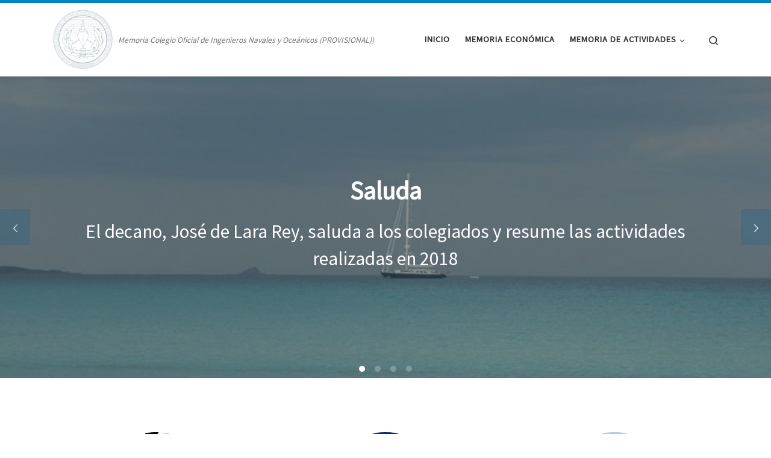

--- FILE ---
content_type: text/html; charset=UTF-8
request_url: https://memoriacoin2018.ingenierosnavales.com/
body_size: 11343
content:
<!DOCTYPE html>
<!--[if IE 7]>
<html class="ie ie7" lang="es">
<![endif]-->
<!--[if IE 8]>
<html class="ie ie8" lang="es">
<![endif]-->
<!--[if !(IE 7) | !(IE 8)  ]><!-->
<html lang="es" class="no-js">
<!--<![endif]-->
  <head>
  <meta charset="UTF-8" />
  <meta http-equiv="X-UA-Compatible" content="IE=EDGE" />
  <meta name="viewport" content="width=device-width, initial-scale=1.0" />
  <link rel="profile"  href="https://gmpg.org/xfn/11" />
  <link rel="pingback" href="https://memoriacoin2018.ingenierosnavales.com/xmlrpc.php" />
<script>(function(html){html.className = html.className.replace(/\bno-js\b/,'js')})(document.documentElement);</script>
<title>Memoria COIN 2018 &#8211; Memoria Colegio Oficial de Ingenieros Navales y Oceánicos (PROVISIONAL))</title>
<meta name='robots' content='noindex, nofollow' />
<link rel="alternate" type="application/rss+xml" title="Memoria COIN 2018 &raquo; Feed" href="https://memoriacoin2018.ingenierosnavales.com/feed/" />
<link rel="alternate" type="application/rss+xml" title="Memoria COIN 2018 &raquo; Feed de los comentarios" href="https://memoriacoin2018.ingenierosnavales.com/comments/feed/" />
<script>
window._wpemojiSettings = {"baseUrl":"https:\/\/s.w.org\/images\/core\/emoji\/14.0.0\/72x72\/","ext":".png","svgUrl":"https:\/\/s.w.org\/images\/core\/emoji\/14.0.0\/svg\/","svgExt":".svg","source":{"concatemoji":"https:\/\/memoriacoin2018.ingenierosnavales.com\/wp-includes\/js\/wp-emoji-release.min.js?ver=6.1.9"}};
/*! This file is auto-generated */
!function(e,a,t){var n,r,o,i=a.createElement("canvas"),p=i.getContext&&i.getContext("2d");function s(e,t){var a=String.fromCharCode,e=(p.clearRect(0,0,i.width,i.height),p.fillText(a.apply(this,e),0,0),i.toDataURL());return p.clearRect(0,0,i.width,i.height),p.fillText(a.apply(this,t),0,0),e===i.toDataURL()}function c(e){var t=a.createElement("script");t.src=e,t.defer=t.type="text/javascript",a.getElementsByTagName("head")[0].appendChild(t)}for(o=Array("flag","emoji"),t.supports={everything:!0,everythingExceptFlag:!0},r=0;r<o.length;r++)t.supports[o[r]]=function(e){if(p&&p.fillText)switch(p.textBaseline="top",p.font="600 32px Arial",e){case"flag":return s([127987,65039,8205,9895,65039],[127987,65039,8203,9895,65039])?!1:!s([55356,56826,55356,56819],[55356,56826,8203,55356,56819])&&!s([55356,57332,56128,56423,56128,56418,56128,56421,56128,56430,56128,56423,56128,56447],[55356,57332,8203,56128,56423,8203,56128,56418,8203,56128,56421,8203,56128,56430,8203,56128,56423,8203,56128,56447]);case"emoji":return!s([129777,127995,8205,129778,127999],[129777,127995,8203,129778,127999])}return!1}(o[r]),t.supports.everything=t.supports.everything&&t.supports[o[r]],"flag"!==o[r]&&(t.supports.everythingExceptFlag=t.supports.everythingExceptFlag&&t.supports[o[r]]);t.supports.everythingExceptFlag=t.supports.everythingExceptFlag&&!t.supports.flag,t.DOMReady=!1,t.readyCallback=function(){t.DOMReady=!0},t.supports.everything||(n=function(){t.readyCallback()},a.addEventListener?(a.addEventListener("DOMContentLoaded",n,!1),e.addEventListener("load",n,!1)):(e.attachEvent("onload",n),a.attachEvent("onreadystatechange",function(){"complete"===a.readyState&&t.readyCallback()})),(e=t.source||{}).concatemoji?c(e.concatemoji):e.wpemoji&&e.twemoji&&(c(e.twemoji),c(e.wpemoji)))}(window,document,window._wpemojiSettings);
</script>
<style>
img.wp-smiley,
img.emoji {
	display: inline !important;
	border: none !important;
	box-shadow: none !important;
	height: 1em !important;
	width: 1em !important;
	margin: 0 0.07em !important;
	vertical-align: -0.1em !important;
	background: none !important;
	padding: 0 !important;
}
</style>
	<link rel='stylesheet' id='wp-block-library-css' href='https://memoriacoin2018.ingenierosnavales.com/wp-includes/css/dist/block-library/style.min.css?ver=6.1.9' media='all' />
<link rel='stylesheet' id='classic-theme-styles-css' href='https://memoriacoin2018.ingenierosnavales.com/wp-includes/css/classic-themes.min.css?ver=1' media='all' />
<style id='global-styles-inline-css'>
body{--wp--preset--color--black: #000000;--wp--preset--color--cyan-bluish-gray: #abb8c3;--wp--preset--color--white: #ffffff;--wp--preset--color--pale-pink: #f78da7;--wp--preset--color--vivid-red: #cf2e2e;--wp--preset--color--luminous-vivid-orange: #ff6900;--wp--preset--color--luminous-vivid-amber: #fcb900;--wp--preset--color--light-green-cyan: #7bdcb5;--wp--preset--color--vivid-green-cyan: #00d084;--wp--preset--color--pale-cyan-blue: #8ed1fc;--wp--preset--color--vivid-cyan-blue: #0693e3;--wp--preset--color--vivid-purple: #9b51e0;--wp--preset--gradient--vivid-cyan-blue-to-vivid-purple: linear-gradient(135deg,rgba(6,147,227,1) 0%,rgb(155,81,224) 100%);--wp--preset--gradient--light-green-cyan-to-vivid-green-cyan: linear-gradient(135deg,rgb(122,220,180) 0%,rgb(0,208,130) 100%);--wp--preset--gradient--luminous-vivid-amber-to-luminous-vivid-orange: linear-gradient(135deg,rgba(252,185,0,1) 0%,rgba(255,105,0,1) 100%);--wp--preset--gradient--luminous-vivid-orange-to-vivid-red: linear-gradient(135deg,rgba(255,105,0,1) 0%,rgb(207,46,46) 100%);--wp--preset--gradient--very-light-gray-to-cyan-bluish-gray: linear-gradient(135deg,rgb(238,238,238) 0%,rgb(169,184,195) 100%);--wp--preset--gradient--cool-to-warm-spectrum: linear-gradient(135deg,rgb(74,234,220) 0%,rgb(151,120,209) 20%,rgb(207,42,186) 40%,rgb(238,44,130) 60%,rgb(251,105,98) 80%,rgb(254,248,76) 100%);--wp--preset--gradient--blush-light-purple: linear-gradient(135deg,rgb(255,206,236) 0%,rgb(152,150,240) 100%);--wp--preset--gradient--blush-bordeaux: linear-gradient(135deg,rgb(254,205,165) 0%,rgb(254,45,45) 50%,rgb(107,0,62) 100%);--wp--preset--gradient--luminous-dusk: linear-gradient(135deg,rgb(255,203,112) 0%,rgb(199,81,192) 50%,rgb(65,88,208) 100%);--wp--preset--gradient--pale-ocean: linear-gradient(135deg,rgb(255,245,203) 0%,rgb(182,227,212) 50%,rgb(51,167,181) 100%);--wp--preset--gradient--electric-grass: linear-gradient(135deg,rgb(202,248,128) 0%,rgb(113,206,126) 100%);--wp--preset--gradient--midnight: linear-gradient(135deg,rgb(2,3,129) 0%,rgb(40,116,252) 100%);--wp--preset--duotone--dark-grayscale: url('#wp-duotone-dark-grayscale');--wp--preset--duotone--grayscale: url('#wp-duotone-grayscale');--wp--preset--duotone--purple-yellow: url('#wp-duotone-purple-yellow');--wp--preset--duotone--blue-red: url('#wp-duotone-blue-red');--wp--preset--duotone--midnight: url('#wp-duotone-midnight');--wp--preset--duotone--magenta-yellow: url('#wp-duotone-magenta-yellow');--wp--preset--duotone--purple-green: url('#wp-duotone-purple-green');--wp--preset--duotone--blue-orange: url('#wp-duotone-blue-orange');--wp--preset--font-size--small: 13px;--wp--preset--font-size--medium: 20px;--wp--preset--font-size--large: 36px;--wp--preset--font-size--x-large: 42px;--wp--preset--spacing--20: 0.44rem;--wp--preset--spacing--30: 0.67rem;--wp--preset--spacing--40: 1rem;--wp--preset--spacing--50: 1.5rem;--wp--preset--spacing--60: 2.25rem;--wp--preset--spacing--70: 3.38rem;--wp--preset--spacing--80: 5.06rem;}:where(.is-layout-flex){gap: 0.5em;}body .is-layout-flow > .alignleft{float: left;margin-inline-start: 0;margin-inline-end: 2em;}body .is-layout-flow > .alignright{float: right;margin-inline-start: 2em;margin-inline-end: 0;}body .is-layout-flow > .aligncenter{margin-left: auto !important;margin-right: auto !important;}body .is-layout-constrained > .alignleft{float: left;margin-inline-start: 0;margin-inline-end: 2em;}body .is-layout-constrained > .alignright{float: right;margin-inline-start: 2em;margin-inline-end: 0;}body .is-layout-constrained > .aligncenter{margin-left: auto !important;margin-right: auto !important;}body .is-layout-constrained > :where(:not(.alignleft):not(.alignright):not(.alignfull)){max-width: var(--wp--style--global--content-size);margin-left: auto !important;margin-right: auto !important;}body .is-layout-constrained > .alignwide{max-width: var(--wp--style--global--wide-size);}body .is-layout-flex{display: flex;}body .is-layout-flex{flex-wrap: wrap;align-items: center;}body .is-layout-flex > *{margin: 0;}:where(.wp-block-columns.is-layout-flex){gap: 2em;}.has-black-color{color: var(--wp--preset--color--black) !important;}.has-cyan-bluish-gray-color{color: var(--wp--preset--color--cyan-bluish-gray) !important;}.has-white-color{color: var(--wp--preset--color--white) !important;}.has-pale-pink-color{color: var(--wp--preset--color--pale-pink) !important;}.has-vivid-red-color{color: var(--wp--preset--color--vivid-red) !important;}.has-luminous-vivid-orange-color{color: var(--wp--preset--color--luminous-vivid-orange) !important;}.has-luminous-vivid-amber-color{color: var(--wp--preset--color--luminous-vivid-amber) !important;}.has-light-green-cyan-color{color: var(--wp--preset--color--light-green-cyan) !important;}.has-vivid-green-cyan-color{color: var(--wp--preset--color--vivid-green-cyan) !important;}.has-pale-cyan-blue-color{color: var(--wp--preset--color--pale-cyan-blue) !important;}.has-vivid-cyan-blue-color{color: var(--wp--preset--color--vivid-cyan-blue) !important;}.has-vivid-purple-color{color: var(--wp--preset--color--vivid-purple) !important;}.has-black-background-color{background-color: var(--wp--preset--color--black) !important;}.has-cyan-bluish-gray-background-color{background-color: var(--wp--preset--color--cyan-bluish-gray) !important;}.has-white-background-color{background-color: var(--wp--preset--color--white) !important;}.has-pale-pink-background-color{background-color: var(--wp--preset--color--pale-pink) !important;}.has-vivid-red-background-color{background-color: var(--wp--preset--color--vivid-red) !important;}.has-luminous-vivid-orange-background-color{background-color: var(--wp--preset--color--luminous-vivid-orange) !important;}.has-luminous-vivid-amber-background-color{background-color: var(--wp--preset--color--luminous-vivid-amber) !important;}.has-light-green-cyan-background-color{background-color: var(--wp--preset--color--light-green-cyan) !important;}.has-vivid-green-cyan-background-color{background-color: var(--wp--preset--color--vivid-green-cyan) !important;}.has-pale-cyan-blue-background-color{background-color: var(--wp--preset--color--pale-cyan-blue) !important;}.has-vivid-cyan-blue-background-color{background-color: var(--wp--preset--color--vivid-cyan-blue) !important;}.has-vivid-purple-background-color{background-color: var(--wp--preset--color--vivid-purple) !important;}.has-black-border-color{border-color: var(--wp--preset--color--black) !important;}.has-cyan-bluish-gray-border-color{border-color: var(--wp--preset--color--cyan-bluish-gray) !important;}.has-white-border-color{border-color: var(--wp--preset--color--white) !important;}.has-pale-pink-border-color{border-color: var(--wp--preset--color--pale-pink) !important;}.has-vivid-red-border-color{border-color: var(--wp--preset--color--vivid-red) !important;}.has-luminous-vivid-orange-border-color{border-color: var(--wp--preset--color--luminous-vivid-orange) !important;}.has-luminous-vivid-amber-border-color{border-color: var(--wp--preset--color--luminous-vivid-amber) !important;}.has-light-green-cyan-border-color{border-color: var(--wp--preset--color--light-green-cyan) !important;}.has-vivid-green-cyan-border-color{border-color: var(--wp--preset--color--vivid-green-cyan) !important;}.has-pale-cyan-blue-border-color{border-color: var(--wp--preset--color--pale-cyan-blue) !important;}.has-vivid-cyan-blue-border-color{border-color: var(--wp--preset--color--vivid-cyan-blue) !important;}.has-vivid-purple-border-color{border-color: var(--wp--preset--color--vivid-purple) !important;}.has-vivid-cyan-blue-to-vivid-purple-gradient-background{background: var(--wp--preset--gradient--vivid-cyan-blue-to-vivid-purple) !important;}.has-light-green-cyan-to-vivid-green-cyan-gradient-background{background: var(--wp--preset--gradient--light-green-cyan-to-vivid-green-cyan) !important;}.has-luminous-vivid-amber-to-luminous-vivid-orange-gradient-background{background: var(--wp--preset--gradient--luminous-vivid-amber-to-luminous-vivid-orange) !important;}.has-luminous-vivid-orange-to-vivid-red-gradient-background{background: var(--wp--preset--gradient--luminous-vivid-orange-to-vivid-red) !important;}.has-very-light-gray-to-cyan-bluish-gray-gradient-background{background: var(--wp--preset--gradient--very-light-gray-to-cyan-bluish-gray) !important;}.has-cool-to-warm-spectrum-gradient-background{background: var(--wp--preset--gradient--cool-to-warm-spectrum) !important;}.has-blush-light-purple-gradient-background{background: var(--wp--preset--gradient--blush-light-purple) !important;}.has-blush-bordeaux-gradient-background{background: var(--wp--preset--gradient--blush-bordeaux) !important;}.has-luminous-dusk-gradient-background{background: var(--wp--preset--gradient--luminous-dusk) !important;}.has-pale-ocean-gradient-background{background: var(--wp--preset--gradient--pale-ocean) !important;}.has-electric-grass-gradient-background{background: var(--wp--preset--gradient--electric-grass) !important;}.has-midnight-gradient-background{background: var(--wp--preset--gradient--midnight) !important;}.has-small-font-size{font-size: var(--wp--preset--font-size--small) !important;}.has-medium-font-size{font-size: var(--wp--preset--font-size--medium) !important;}.has-large-font-size{font-size: var(--wp--preset--font-size--large) !important;}.has-x-large-font-size{font-size: var(--wp--preset--font-size--x-large) !important;}
.wp-block-navigation a:where(:not(.wp-element-button)){color: inherit;}
:where(.wp-block-columns.is-layout-flex){gap: 2em;}
.wp-block-pullquote{font-size: 1.5em;line-height: 1.6;}
</style>
<link rel='stylesheet' id='customizr-main-css' href='https://memoriacoin2018.ingenierosnavales.com/wp-content/themes/customizr/assets/front/css/style.min.css?ver=4.4.21' media='all' />
<style id='customizr-main-inline-css'>
::-moz-selection{background-color:#0088cc}::selection{background-color:#0088cc}a,.btn-skin:active,.btn-skin:focus,.btn-skin:hover,.btn-skin.inverted,.grid-container__classic .post-type__icon,.post-type__icon:hover .icn-format,.grid-container__classic .post-type__icon:hover .icn-format,[class*='grid-container__'] .entry-title a.czr-title:hover,input[type=checkbox]:checked::before{color:#0088cc}.czr-css-loader > div ,.btn-skin,.btn-skin:active,.btn-skin:focus,.btn-skin:hover,.btn-skin-h-dark,.btn-skin-h-dark.inverted:active,.btn-skin-h-dark.inverted:focus,.btn-skin-h-dark.inverted:hover{border-color:#0088cc}.tc-header.border-top{border-top-color:#0088cc}[class*='grid-container__'] .entry-title a:hover::after,.grid-container__classic .post-type__icon,.btn-skin,.btn-skin.inverted:active,.btn-skin.inverted:focus,.btn-skin.inverted:hover,.btn-skin-h-dark,.btn-skin-h-dark.inverted:active,.btn-skin-h-dark.inverted:focus,.btn-skin-h-dark.inverted:hover,.sidebar .widget-title::after,input[type=radio]:checked::before{background-color:#0088cc}.btn-skin-light:active,.btn-skin-light:focus,.btn-skin-light:hover,.btn-skin-light.inverted{color:#1ab3ff}input:not([type='submit']):not([type='button']):not([type='number']):not([type='checkbox']):not([type='radio']):focus,textarea:focus,.btn-skin-light,.btn-skin-light.inverted,.btn-skin-light:active,.btn-skin-light:focus,.btn-skin-light:hover,.btn-skin-light.inverted:active,.btn-skin-light.inverted:focus,.btn-skin-light.inverted:hover{border-color:#1ab3ff}.btn-skin-light,.btn-skin-light.inverted:active,.btn-skin-light.inverted:focus,.btn-skin-light.inverted:hover{background-color:#1ab3ff}.btn-skin-lightest:active,.btn-skin-lightest:focus,.btn-skin-lightest:hover,.btn-skin-lightest.inverted{color:#33bbff}.btn-skin-lightest,.btn-skin-lightest.inverted,.btn-skin-lightest:active,.btn-skin-lightest:focus,.btn-skin-lightest:hover,.btn-skin-lightest.inverted:active,.btn-skin-lightest.inverted:focus,.btn-skin-lightest.inverted:hover{border-color:#33bbff}.btn-skin-lightest,.btn-skin-lightest.inverted:active,.btn-skin-lightest.inverted:focus,.btn-skin-lightest.inverted:hover{background-color:#33bbff}.pagination,a:hover,a:focus,a:active,.btn-skin-dark:active,.btn-skin-dark:focus,.btn-skin-dark:hover,.btn-skin-dark.inverted,.btn-skin-dark-oh:active,.btn-skin-dark-oh:focus,.btn-skin-dark-oh:hover,.post-info a:not(.btn):hover,.grid-container__classic .post-type__icon .icn-format,[class*='grid-container__'] .hover .entry-title a,.widget-area a:not(.btn):hover,a.czr-format-link:hover,.format-link.hover a.czr-format-link,button[type=submit]:hover,button[type=submit]:active,button[type=submit]:focus,input[type=submit]:hover,input[type=submit]:active,input[type=submit]:focus,.tabs .nav-link:hover,.tabs .nav-link.active,.tabs .nav-link.active:hover,.tabs .nav-link.active:focus{color:#005f8f}.grid-container__classic.tc-grid-border .grid__item,.btn-skin-dark,.btn-skin-dark.inverted,button[type=submit],input[type=submit],.btn-skin-dark:active,.btn-skin-dark:focus,.btn-skin-dark:hover,.btn-skin-dark.inverted:active,.btn-skin-dark.inverted:focus,.btn-skin-dark.inverted:hover,.btn-skin-h-dark:active,.btn-skin-h-dark:focus,.btn-skin-h-dark:hover,.btn-skin-h-dark.inverted,.btn-skin-h-dark.inverted,.btn-skin-h-dark.inverted,.btn-skin-dark-oh:active,.btn-skin-dark-oh:focus,.btn-skin-dark-oh:hover,.btn-skin-dark-oh.inverted:active,.btn-skin-dark-oh.inverted:focus,.btn-skin-dark-oh.inverted:hover,button[type=submit]:hover,button[type=submit]:active,button[type=submit]:focus,input[type=submit]:hover,input[type=submit]:active,input[type=submit]:focus{border-color:#005f8f}.btn-skin-dark,.btn-skin-dark.inverted:active,.btn-skin-dark.inverted:focus,.btn-skin-dark.inverted:hover,.btn-skin-h-dark:active,.btn-skin-h-dark:focus,.btn-skin-h-dark:hover,.btn-skin-h-dark.inverted,.btn-skin-h-dark.inverted,.btn-skin-h-dark.inverted,.btn-skin-dark-oh.inverted:active,.btn-skin-dark-oh.inverted:focus,.btn-skin-dark-oh.inverted:hover,.grid-container__classic .post-type__icon:hover,button[type=submit],input[type=submit],.czr-link-hover-underline .widgets-list-layout-links a:not(.btn)::before,.czr-link-hover-underline .widget_archive a:not(.btn)::before,.czr-link-hover-underline .widget_nav_menu a:not(.btn)::before,.czr-link-hover-underline .widget_rss ul a:not(.btn)::before,.czr-link-hover-underline .widget_recent_entries a:not(.btn)::before,.czr-link-hover-underline .widget_categories a:not(.btn)::before,.czr-link-hover-underline .widget_meta a:not(.btn)::before,.czr-link-hover-underline .widget_recent_comments a:not(.btn)::before,.czr-link-hover-underline .widget_pages a:not(.btn)::before,.czr-link-hover-underline .widget_calendar a:not(.btn)::before,[class*='grid-container__'] .hover .entry-title a::after,a.czr-format-link::before,.comment-author a::before,.comment-link::before,.tabs .nav-link.active::before{background-color:#005f8f}.btn-skin-dark-shaded:active,.btn-skin-dark-shaded:focus,.btn-skin-dark-shaded:hover,.btn-skin-dark-shaded.inverted{background-color:rgba(0,95,143,0.2)}.btn-skin-dark-shaded,.btn-skin-dark-shaded.inverted:active,.btn-skin-dark-shaded.inverted:focus,.btn-skin-dark-shaded.inverted:hover{background-color:rgba(0,95,143,0.8)}
.tc-header.border-top { border-top-width: 5px; border-top-style: solid }

                                        .no-csstransforms3d .czr-slider-loader-wrapper .czr-img-gif-loader {
                                               background: url('https://memoriacoin2018.ingenierosnavales.com/wp-content/themes/customizr/assets/front/img/slider-loader.gif') no-repeat center center;
                                        }

      #customizr-slider-main_slider.czr-carousel {
        height:500px;

      }
      #customizr-slider-main_slider .czr-slider-loader-wrapper {
        line-height: 500px;
        height:500px;
      }
        @media (max-width: 1199px) {
          #customizr-slider-main_slider.czr-carousel {
            height:385px;
          }
          #customizr-slider-main_slider .czr-slider-loader-wrapper {
            line-height: 385px;
            height:385px;
          }
        }
        @media (max-width: 991px) {
          #customizr-slider-main_slider.czr-carousel {
            height:309px;
          }
          #customizr-slider-main_slider .czr-slider-loader-wrapper {
            line-height: 309px;
            height:309px;
          }
        }
        @media (max-width: 767px) {
          #customizr-slider-main_slider.czr-carousel {
            height:250px;
          }
          #customizr-slider-main_slider .czr-slider-loader-wrapper {
            line-height: 250px;
            height:250px;
          }
        }
        @media (max-width: 575px) {
          #customizr-slider-main_slider.czr-carousel {
            height:190px;
          }
          #customizr-slider-main_slider .czr-slider-loader-wrapper {
            line-height: 190px;
            height:190px;
          }
        }
        @media (max-width: 320px) {
          #customizr-slider-main_slider.czr-carousel {
            height:140px;
          }
          #customizr-slider-main_slider .czr-slider-loader-wrapper {
            line-height: 140px;
            height:140px;
          }
        }
#czr-push-footer { display: none; visibility: hidden; }
        .czr-sticky-footer #czr-push-footer.sticky-footer-enabled { display: block; }
        
</style>
<script src='https://memoriacoin2018.ingenierosnavales.com/wp-includes/js/jquery/jquery.min.js?ver=3.6.1' id='jquery-core-js'></script>
<script src='https://memoriacoin2018.ingenierosnavales.com/wp-includes/js/jquery/jquery-migrate.min.js?ver=3.3.2' id='jquery-migrate-js'></script>
<script src='https://memoriacoin2018.ingenierosnavales.com/wp-content/themes/customizr/assets/front/js/libs/modernizr.min.js?ver=4.4.21' id='modernizr-js'></script>
<script src='https://memoriacoin2018.ingenierosnavales.com/wp-includes/js/underscore.min.js?ver=1.13.4' id='underscore-js'></script>
<script id='tc-scripts-js-extra'>
var CZRParams = {"assetsPath":"https:\/\/memoriacoin2018.ingenierosnavales.com\/wp-content\/themes\/customizr\/assets\/front\/","mainScriptUrl":"https:\/\/memoriacoin2018.ingenierosnavales.com\/wp-content\/themes\/customizr\/assets\/front\/js\/tc-scripts.min.js?4.4.21","deferFontAwesome":"1","fontAwesomeUrl":"https:\/\/memoriacoin2018.ingenierosnavales.com\/wp-content\/themes\/customizr\/assets\/shared\/fonts\/fa\/css\/fontawesome-all.min.css?4.4.21","_disabled":[],"centerSliderImg":"1","isLightBoxEnabled":"1","SmoothScroll":{"Enabled":true,"Options":{"touchpadSupport":false}},"isAnchorScrollEnabled":"","anchorSmoothScrollExclude":{"simple":["[class*=edd]",".carousel-control","[data-toggle=\"modal\"]","[data-toggle=\"dropdown\"]","[data-toggle=\"czr-dropdown\"]","[data-toggle=\"tooltip\"]","[data-toggle=\"popover\"]","[data-toggle=\"collapse\"]","[data-toggle=\"czr-collapse\"]","[data-toggle=\"tab\"]","[data-toggle=\"pill\"]","[data-toggle=\"czr-pill\"]","[class*=upme]","[class*=um-]"],"deep":{"classes":[],"ids":[]}},"timerOnScrollAllBrowsers":"1","centerAllImg":"1","HasComments":"","LoadModernizr":"1","stickyHeader":"","extLinksStyle":"","extLinksTargetExt":"","extLinksSkipSelectors":{"classes":["btn","button"],"ids":[]},"dropcapEnabled":"","dropcapWhere":{"post":"","page":""},"dropcapMinWords":"","dropcapSkipSelectors":{"tags":["IMG","IFRAME","H1","H2","H3","H4","H5","H6","BLOCKQUOTE","UL","OL"],"classes":["btn"],"id":[]},"imgSmartLoadEnabled":"","imgSmartLoadOpts":{"parentSelectors":["[class*=grid-container], .article-container",".__before_main_wrapper",".widget-front",".post-related-articles",".tc-singular-thumbnail-wrapper",".sek-module-inner"],"opts":{"excludeImg":[".tc-holder-img"]}},"imgSmartLoadsForSliders":"1","pluginCompats":[],"isWPMobile":"","menuStickyUserSettings":{"desktop":"stick_up","mobile":"stick_up"},"adminAjaxUrl":"https:\/\/memoriacoin2018.ingenierosnavales.com\/wp-admin\/admin-ajax.php","ajaxUrl":"https:\/\/memoriacoin2018.ingenierosnavales.com\/?czrajax=1","frontNonce":{"id":"CZRFrontNonce","handle":"28c5a63308"},"isDevMode":"","isModernStyle":"1","i18n":{"Permanently dismiss":"Descartar permanentemente"},"frontNotifications":{"welcome":{"enabled":false,"content":"","dismissAction":"dismiss_welcome_note_front"}},"preloadGfonts":"1","googleFonts":"Source+Sans+Pro","version":"4.4.21"};
</script>
<script src='https://memoriacoin2018.ingenierosnavales.com/wp-content/themes/customizr/assets/front/js/tc-scripts.min.js?ver=4.4.21' id='tc-scripts-js' defer></script>
<link rel="https://api.w.org/" href="https://memoriacoin2018.ingenierosnavales.com/wp-json/" /><link rel="alternate" type="application/json" href="https://memoriacoin2018.ingenierosnavales.com/wp-json/wp/v2/pages/702" /><link rel="EditURI" type="application/rsd+xml" title="RSD" href="https://memoriacoin2018.ingenierosnavales.com/xmlrpc.php?rsd" />
<link rel="wlwmanifest" type="application/wlwmanifest+xml" href="https://memoriacoin2018.ingenierosnavales.com/wp-includes/wlwmanifest.xml" />
<meta name="generator" content="WordPress 6.1.9" />
<link rel="canonical" href="https://memoriacoin2018.ingenierosnavales.com/" />
<link rel='shortlink' href='https://memoriacoin2018.ingenierosnavales.com/' />
<link rel="alternate" type="application/json+oembed" href="https://memoriacoin2018.ingenierosnavales.com/wp-json/oembed/1.0/embed?url=https%3A%2F%2Fmemoriacoin2018.ingenierosnavales.com%2F" />
<link rel="alternate" type="text/xml+oembed" href="https://memoriacoin2018.ingenierosnavales.com/wp-json/oembed/1.0/embed?url=https%3A%2F%2Fmemoriacoin2018.ingenierosnavales.com%2F&#038;format=xml" />
              <link rel="preload" as="font" type="font/woff2" href="https://memoriacoin2018.ingenierosnavales.com/wp-content/themes/customizr/assets/shared/fonts/customizr/customizr.woff2?128396981" crossorigin="anonymous"/>
            <style>.recentcomments a{display:inline !important;padding:0 !important;margin:0 !important;}</style><link rel="icon" href="https://memoriacoin2018.ingenierosnavales.com/wp-content/uploads/2018/07/COINREDONDO-transp-1-300x289-150x150.png" sizes="32x32" />
<link rel="icon" href="https://memoriacoin2018.ingenierosnavales.com/wp-content/uploads/2018/07/COINREDONDO-transp-1-300x289.png" sizes="192x192" />
<link rel="apple-touch-icon" href="https://memoriacoin2018.ingenierosnavales.com/wp-content/uploads/2018/07/COINREDONDO-transp-1-300x289.png" />
<meta name="msapplication-TileImage" content="https://memoriacoin2018.ingenierosnavales.com/wp-content/uploads/2018/07/COINREDONDO-transp-1-300x289.png" />
</head>

  <body class="home page-template page-template-page-templates page-template-event-corporate page-template-page-templatesevent-corporate-php page page-id-702 wp-embed-responsive czr-link-hover-underline header-skin-light footer-skin-dark czr-no-sidebar tc-center-images czr-full-layout customizr-4-4-21 czr-sticky-footer">
    <svg xmlns="http://www.w3.org/2000/svg" viewBox="0 0 0 0" width="0" height="0" focusable="false" role="none" style="visibility: hidden; position: absolute; left: -9999px; overflow: hidden;" ><defs><filter id="wp-duotone-dark-grayscale"><feColorMatrix color-interpolation-filters="sRGB" type="matrix" values=" .299 .587 .114 0 0 .299 .587 .114 0 0 .299 .587 .114 0 0 .299 .587 .114 0 0 " /><feComponentTransfer color-interpolation-filters="sRGB" ><feFuncR type="table" tableValues="0 0.49803921568627" /><feFuncG type="table" tableValues="0 0.49803921568627" /><feFuncB type="table" tableValues="0 0.49803921568627" /><feFuncA type="table" tableValues="1 1" /></feComponentTransfer><feComposite in2="SourceGraphic" operator="in" /></filter></defs></svg><svg xmlns="http://www.w3.org/2000/svg" viewBox="0 0 0 0" width="0" height="0" focusable="false" role="none" style="visibility: hidden; position: absolute; left: -9999px; overflow: hidden;" ><defs><filter id="wp-duotone-grayscale"><feColorMatrix color-interpolation-filters="sRGB" type="matrix" values=" .299 .587 .114 0 0 .299 .587 .114 0 0 .299 .587 .114 0 0 .299 .587 .114 0 0 " /><feComponentTransfer color-interpolation-filters="sRGB" ><feFuncR type="table" tableValues="0 1" /><feFuncG type="table" tableValues="0 1" /><feFuncB type="table" tableValues="0 1" /><feFuncA type="table" tableValues="1 1" /></feComponentTransfer><feComposite in2="SourceGraphic" operator="in" /></filter></defs></svg><svg xmlns="http://www.w3.org/2000/svg" viewBox="0 0 0 0" width="0" height="0" focusable="false" role="none" style="visibility: hidden; position: absolute; left: -9999px; overflow: hidden;" ><defs><filter id="wp-duotone-purple-yellow"><feColorMatrix color-interpolation-filters="sRGB" type="matrix" values=" .299 .587 .114 0 0 .299 .587 .114 0 0 .299 .587 .114 0 0 .299 .587 .114 0 0 " /><feComponentTransfer color-interpolation-filters="sRGB" ><feFuncR type="table" tableValues="0.54901960784314 0.98823529411765" /><feFuncG type="table" tableValues="0 1" /><feFuncB type="table" tableValues="0.71764705882353 0.25490196078431" /><feFuncA type="table" tableValues="1 1" /></feComponentTransfer><feComposite in2="SourceGraphic" operator="in" /></filter></defs></svg><svg xmlns="http://www.w3.org/2000/svg" viewBox="0 0 0 0" width="0" height="0" focusable="false" role="none" style="visibility: hidden; position: absolute; left: -9999px; overflow: hidden;" ><defs><filter id="wp-duotone-blue-red"><feColorMatrix color-interpolation-filters="sRGB" type="matrix" values=" .299 .587 .114 0 0 .299 .587 .114 0 0 .299 .587 .114 0 0 .299 .587 .114 0 0 " /><feComponentTransfer color-interpolation-filters="sRGB" ><feFuncR type="table" tableValues="0 1" /><feFuncG type="table" tableValues="0 0.27843137254902" /><feFuncB type="table" tableValues="0.5921568627451 0.27843137254902" /><feFuncA type="table" tableValues="1 1" /></feComponentTransfer><feComposite in2="SourceGraphic" operator="in" /></filter></defs></svg><svg xmlns="http://www.w3.org/2000/svg" viewBox="0 0 0 0" width="0" height="0" focusable="false" role="none" style="visibility: hidden; position: absolute; left: -9999px; overflow: hidden;" ><defs><filter id="wp-duotone-midnight"><feColorMatrix color-interpolation-filters="sRGB" type="matrix" values=" .299 .587 .114 0 0 .299 .587 .114 0 0 .299 .587 .114 0 0 .299 .587 .114 0 0 " /><feComponentTransfer color-interpolation-filters="sRGB" ><feFuncR type="table" tableValues="0 0" /><feFuncG type="table" tableValues="0 0.64705882352941" /><feFuncB type="table" tableValues="0 1" /><feFuncA type="table" tableValues="1 1" /></feComponentTransfer><feComposite in2="SourceGraphic" operator="in" /></filter></defs></svg><svg xmlns="http://www.w3.org/2000/svg" viewBox="0 0 0 0" width="0" height="0" focusable="false" role="none" style="visibility: hidden; position: absolute; left: -9999px; overflow: hidden;" ><defs><filter id="wp-duotone-magenta-yellow"><feColorMatrix color-interpolation-filters="sRGB" type="matrix" values=" .299 .587 .114 0 0 .299 .587 .114 0 0 .299 .587 .114 0 0 .299 .587 .114 0 0 " /><feComponentTransfer color-interpolation-filters="sRGB" ><feFuncR type="table" tableValues="0.78039215686275 1" /><feFuncG type="table" tableValues="0 0.94901960784314" /><feFuncB type="table" tableValues="0.35294117647059 0.47058823529412" /><feFuncA type="table" tableValues="1 1" /></feComponentTransfer><feComposite in2="SourceGraphic" operator="in" /></filter></defs></svg><svg xmlns="http://www.w3.org/2000/svg" viewBox="0 0 0 0" width="0" height="0" focusable="false" role="none" style="visibility: hidden; position: absolute; left: -9999px; overflow: hidden;" ><defs><filter id="wp-duotone-purple-green"><feColorMatrix color-interpolation-filters="sRGB" type="matrix" values=" .299 .587 .114 0 0 .299 .587 .114 0 0 .299 .587 .114 0 0 .299 .587 .114 0 0 " /><feComponentTransfer color-interpolation-filters="sRGB" ><feFuncR type="table" tableValues="0.65098039215686 0.40392156862745" /><feFuncG type="table" tableValues="0 1" /><feFuncB type="table" tableValues="0.44705882352941 0.4" /><feFuncA type="table" tableValues="1 1" /></feComponentTransfer><feComposite in2="SourceGraphic" operator="in" /></filter></defs></svg><svg xmlns="http://www.w3.org/2000/svg" viewBox="0 0 0 0" width="0" height="0" focusable="false" role="none" style="visibility: hidden; position: absolute; left: -9999px; overflow: hidden;" ><defs><filter id="wp-duotone-blue-orange"><feColorMatrix color-interpolation-filters="sRGB" type="matrix" values=" .299 .587 .114 0 0 .299 .587 .114 0 0 .299 .587 .114 0 0 .299 .587 .114 0 0 " /><feComponentTransfer color-interpolation-filters="sRGB" ><feFuncR type="table" tableValues="0.098039215686275 1" /><feFuncG type="table" tableValues="0 0.66274509803922" /><feFuncB type="table" tableValues="0.84705882352941 0.41960784313725" /><feFuncA type="table" tableValues="1 1" /></feComponentTransfer><feComposite in2="SourceGraphic" operator="in" /></filter></defs></svg>      <a class="screen-reader-text skip-link" href="#content">Saltar al contenido</a>
    
    
    <div id="tc-page-wrap" class="">

      <header class="tpnav-header__header tc-header sl-logo_left sticky-brand-shrink-on sticky-transparent border-top czr-submenu-fade czr-submenu-move" >
        <div class="primary-navbar__wrapper d-none d-lg-block has-horizontal-menu has-branding-aside desktop-sticky" >
  <div class="container">
    <div class="row align-items-center flex-row primary-navbar__row">
      <div class="branding__container col col-auto" >
  <div class="branding align-items-center flex-column ">
    <div class="branding-row d-flex flex-row align-items-center align-self-start">
      <div class="navbar-brand col-auto " >
  <a class="navbar-brand-sitelogo" href="https://memoriacoin2018.ingenierosnavales.com/"  aria-label="Memoria COIN 2018 | Memoria Colegio Oficial de Ingenieros Navales y Oceánicos (PROVISIONAL))" >
    <img src="https://memoriacoin2018.ingenierosnavales.com/wp-content/uploads/2018/07/COINREDONDO-transp-1-300x289.png" alt="Volver a la página principal" class="" width="300" height="289" style="max-width:250px;max-height:100px" data-no-retina>  </a>
</div>
          <div class="branding-aside col-auto flex-column d-flex">
          <span class="header-tagline " >
  Memoria Colegio Oficial de Ingenieros Navales y Oceánicos (PROVISIONAL))</span>

          </div>
                </div>
      </div>
</div>
      <div class="primary-nav__container justify-content-lg-around col col-lg-auto flex-lg-column" >
  <div class="primary-nav__wrapper flex-lg-row align-items-center justify-content-end">
              <nav class="primary-nav__nav col" id="primary-nav">
          <div class="nav__menu-wrapper primary-nav__menu-wrapper justify-content-end czr-open-on-hover" >
<ul id="main-menu" class="primary-nav__menu regular-nav nav__menu nav"><li id="menu-item-1083" class="menu-item menu-item-type-custom menu-item-object-custom current-menu-item current_page_item menu-item-home current-active menu-item-1083"><a href="https://memoriacoin2018.ingenierosnavales.com" aria-current="page" class="nav__link"><span class="nav__title">Inicio</span></a></li>
<li id="menu-item-780" class="menu-item menu-item-type-post_type menu-item-object-page menu-item-780"><a href="https://memoriacoin2018.ingenierosnavales.com/memoria-economica/" class="nav__link"><span class="nav__title">Memoria económica</span></a></li>
<li id="menu-item-803" class="menu-item menu-item-type-post_type menu-item-object-post menu-item-has-children czr-dropdown menu-item-803"><a data-toggle="czr-dropdown" aria-haspopup="true" aria-expanded="false" href="https://memoriacoin2018.ingenierosnavales.com/memoria-de-actividades/" class="nav__link"><span class="nav__title">Memoria de actividades</span><span class="caret__dropdown-toggler"><i class="icn-down-small"></i></span></a>
<ul class="dropdown-menu czr-dropdown-menu">
	<li id="menu-item-804" class="menu-item menu-item-type-post_type menu-item-object-post dropdown-item menu-item-804"><a href="https://memoriacoin2018.ingenierosnavales.com/movimiento-de-poblacion/" class="nav__link"><span class="nav__title">Población en 2018</span></a></li>
	<li id="menu-item-783" class="menu-item menu-item-type-post_type menu-item-object-page dropdown-item menu-item-783"><a href="https://memoriacoin2018.ingenierosnavales.com/actividades/" class="nav__link"><span class="nav__title">Actividades de los órganos rectores</span></a></li>
	<li id="menu-item-798" class="menu-item menu-item-type-post_type menu-item-object-page dropdown-item menu-item-798"><a href="https://memoriacoin2018.ingenierosnavales.com/actividades-de-las-comisiones-asesoras-comites-y-gt/" class="nav__link"><span class="nav__title">Actividades de las comisiones asesoras, comités y GT</span></a></li>
	<li id="menu-item-1085" class="menu-item menu-item-type-post_type menu-item-object-page dropdown-item menu-item-1085"><a href="https://memoriacoin2018.ingenierosnavales.com/delegaciones-territoriales/" class="nav__link"><span class="nav__title">Delegaciones Territoriales</span></a></li>
	<li id="menu-item-781" class="menu-item menu-item-type-post_type menu-item-object-post dropdown-item menu-item-781"><a href="https://memoriacoin2018.ingenierosnavales.com/actividades-del-servicio-de-orientacion-profesional-del-ingeniero-naval-y-oceanico-s-o-p-i-n/" class="nav__link"><span class="nav__title">Servicio de Orientación Profesional del Ingeniero Naval y Oceánico (SOPIN)</span></a></li>
	<li id="menu-item-818" class="menu-item menu-item-type-post_type menu-item-object-post dropdown-item menu-item-818"><a href="https://memoriacoin2018.ingenierosnavales.com/servicio-de-visados/" class="nav__link"><span class="nav__title">Servicio de visados</span></a></li>
	<li id="menu-item-805" class="menu-item menu-item-type-post_type menu-item-object-post dropdown-item menu-item-805"><a href="https://memoriacoin2018.ingenierosnavales.com/actividades-del-servicio-de-mayores/" class="nav__link"><span class="nav__title">Servicio de Mayores</span></a></li>
	<li id="menu-item-819" class="menu-item menu-item-type-post_type menu-item-object-post dropdown-item menu-item-819"><a href="https://memoriacoin2018.ingenierosnavales.com/actuaciones-en-el-ambito-judicial/" class="nav__link"><span class="nav__title">Actuaciones en el ámbito Judicial</span></a></li>
</ul>
</li>
</ul></div>        </nav>
    <div class="primary-nav__utils nav__utils col-auto" >
    <ul class="nav utils flex-row flex-nowrap regular-nav">
      <li class="nav__search " >
  <a href="#" class="search-toggle_btn icn-search czr-overlay-toggle_btn"  aria-expanded="false"><span class="sr-only">Search</span></a>
        <div class="czr-search-expand">
      <div class="czr-search-expand-inner"><div class="search-form__container " >
  <form action="https://memoriacoin2018.ingenierosnavales.com/" method="get" class="czr-form search-form">
    <div class="form-group czr-focus">
            <label for="s-69204514f3df0" id="lsearch-69204514f3df0">
        <span class="screen-reader-text">Buscar</span>
        <input id="s-69204514f3df0" class="form-control czr-search-field" name="s" type="search" value="" aria-describedby="lsearch-69204514f3df0" placeholder="Buscar &hellip;">
      </label>
      <button type="submit" class="button"><i class="icn-search"></i><span class="screen-reader-text">Buscar &hellip;</span></button>
    </div>
  </form>
</div></div>
    </div>
    </li>
    </ul>
</div>  </div>
</div>
    </div>
  </div>
</div>    <div class="mobile-navbar__wrapper d-lg-none mobile-sticky" >
    <div class="branding__container justify-content-between align-items-center container" >
  <div class="branding flex-column">
    <div class="branding-row d-flex align-self-start flex-row align-items-center">
      <div class="navbar-brand col-auto " >
  <a class="navbar-brand-sitelogo" href="https://memoriacoin2018.ingenierosnavales.com/"  aria-label="Memoria COIN 2018 | Memoria Colegio Oficial de Ingenieros Navales y Oceánicos (PROVISIONAL))" >
    <img src="https://memoriacoin2018.ingenierosnavales.com/wp-content/uploads/2018/07/COINREDONDO-transp-1-300x289.png" alt="Volver a la página principal" class="" width="300" height="289" style="max-width:250px;max-height:100px" data-no-retina>  </a>
</div>
    </div>
      </div>
  <div class="mobile-utils__wrapper nav__utils regular-nav">
    <ul class="nav utils row flex-row flex-nowrap">
      <li class="nav__search " >
  <a href="#" class="search-toggle_btn icn-search czr-dropdown" data-aria-haspopup="true" aria-expanded="false"><span class="sr-only">Search</span></a>
        <div class="czr-search-expand">
      <div class="czr-search-expand-inner"><div class="search-form__container " >
  <form action="https://memoriacoin2018.ingenierosnavales.com/" method="get" class="czr-form search-form">
    <div class="form-group czr-focus">
            <label for="s-6920451500008" id="lsearch-6920451500008">
        <span class="screen-reader-text">Buscar</span>
        <input id="s-6920451500008" class="form-control czr-search-field" name="s" type="search" value="" aria-describedby="lsearch-6920451500008" placeholder="Buscar &hellip;">
      </label>
      <button type="submit" class="button"><i class="icn-search"></i><span class="screen-reader-text">Buscar &hellip;</span></button>
    </div>
  </form>
</div></div>
    </div>
        <ul class="dropdown-menu czr-dropdown-menu">
      <li class="header-search__container container">
  <div class="search-form__container " >
  <form action="https://memoriacoin2018.ingenierosnavales.com/" method="get" class="czr-form search-form">
    <div class="form-group czr-focus">
            <label for="s-69204515001af" id="lsearch-69204515001af">
        <span class="screen-reader-text">Buscar</span>
        <input id="s-69204515001af" class="form-control czr-search-field" name="s" type="search" value="" aria-describedby="lsearch-69204515001af" placeholder="Buscar &hellip;">
      </label>
      <button type="submit" class="button"><i class="icn-search"></i><span class="screen-reader-text">Buscar &hellip;</span></button>
    </div>
  </form>
</div></li>    </ul>
  </li>
<li class="hamburger-toggler__container " >
  <button class="ham-toggler-menu czr-collapsed" data-toggle="czr-collapse" data-target="#mobile-nav"><span class="ham__toggler-span-wrapper"><span class="line line-1"></span><span class="line line-2"></span><span class="line line-3"></span></span><span class="screen-reader-text">Menú</span></button>
</li>
    </ul>
  </div>
</div>
<div class="mobile-nav__container " >
   <nav class="mobile-nav__nav flex-column czr-collapse" id="mobile-nav">
      <div class="mobile-nav__inner container">
      <div class="nav__menu-wrapper mobile-nav__menu-wrapper czr-open-on-click" >
<ul id="mobile-nav-menu" class="mobile-nav__menu vertical-nav nav__menu flex-column nav"><li class="menu-item menu-item-type-custom menu-item-object-custom current-menu-item current_page_item menu-item-home current-active menu-item-1083"><a href="https://memoriacoin2018.ingenierosnavales.com" aria-current="page" class="nav__link"><span class="nav__title">Inicio</span></a></li>
<li class="menu-item menu-item-type-post_type menu-item-object-page menu-item-780"><a href="https://memoriacoin2018.ingenierosnavales.com/memoria-economica/" class="nav__link"><span class="nav__title">Memoria económica</span></a></li>
<li class="menu-item menu-item-type-post_type menu-item-object-post menu-item-has-children czr-dropdown menu-item-803"><span class="display-flex nav__link-wrapper align-items-start"><a href="https://memoriacoin2018.ingenierosnavales.com/memoria-de-actividades/" class="nav__link"><span class="nav__title">Memoria de actividades</span></a><button data-toggle="czr-dropdown" aria-haspopup="true" aria-expanded="false" class="caret__dropdown-toggler czr-btn-link"><i class="icn-down-small"></i></button></span>
<ul class="dropdown-menu czr-dropdown-menu">
	<li class="menu-item menu-item-type-post_type menu-item-object-post dropdown-item menu-item-804"><a href="https://memoriacoin2018.ingenierosnavales.com/movimiento-de-poblacion/" class="nav__link"><span class="nav__title">Población en 2018</span></a></li>
	<li class="menu-item menu-item-type-post_type menu-item-object-page dropdown-item menu-item-783"><a href="https://memoriacoin2018.ingenierosnavales.com/actividades/" class="nav__link"><span class="nav__title">Actividades de los órganos rectores</span></a></li>
	<li class="menu-item menu-item-type-post_type menu-item-object-page dropdown-item menu-item-798"><a href="https://memoriacoin2018.ingenierosnavales.com/actividades-de-las-comisiones-asesoras-comites-y-gt/" class="nav__link"><span class="nav__title">Actividades de las comisiones asesoras, comités y GT</span></a></li>
	<li class="menu-item menu-item-type-post_type menu-item-object-page dropdown-item menu-item-1085"><a href="https://memoriacoin2018.ingenierosnavales.com/delegaciones-territoriales/" class="nav__link"><span class="nav__title">Delegaciones Territoriales</span></a></li>
	<li class="menu-item menu-item-type-post_type menu-item-object-post dropdown-item menu-item-781"><a href="https://memoriacoin2018.ingenierosnavales.com/actividades-del-servicio-de-orientacion-profesional-del-ingeniero-naval-y-oceanico-s-o-p-i-n/" class="nav__link"><span class="nav__title">Servicio de Orientación Profesional del Ingeniero Naval y Oceánico (SOPIN)</span></a></li>
	<li class="menu-item menu-item-type-post_type menu-item-object-post dropdown-item menu-item-818"><a href="https://memoriacoin2018.ingenierosnavales.com/servicio-de-visados/" class="nav__link"><span class="nav__title">Servicio de visados</span></a></li>
	<li class="menu-item menu-item-type-post_type menu-item-object-post dropdown-item menu-item-805"><a href="https://memoriacoin2018.ingenierosnavales.com/actividades-del-servicio-de-mayores/" class="nav__link"><span class="nav__title">Servicio de Mayores</span></a></li>
	<li class="menu-item menu-item-type-post_type menu-item-object-post dropdown-item menu-item-819"><a href="https://memoriacoin2018.ingenierosnavales.com/actuaciones-en-el-ambito-judicial/" class="nav__link"><span class="nav__title">Actuaciones en el ámbito Judicial</span></a></li>
</ul>
</li>
</ul></div>      </div>
  </nav>
</div></div></header>


  <div id="customizr-slider-main_slider" class="section-slider czr-carousel principal full-width parallax-wrapper fittext-p" >
  <div class="czr-slider-holder">
        <div id="czr-slider-loader-wrapper-main_slider" class="czr-slider-loader-wrapper">
            <div class="czr-img-gif-loader"></div>
<div class="czr-css-loader czr-mr-loader"><div></div><div></div><div></div></div>        </div>
  <div class="carousel-inner center-slides-enabled czr-parallax-slider" data-parallax-ratio="0.55" data-slider-delay="5000" data-has-dots="1" >
<div class="carousel-cell item slide-436" >
    <div class="czr-filter carousel-image">
    <img  width="640" height="480"  src="[data-uri]" data-src="https://memoriacoin2018.ingenierosnavales.com/wp-content/uploads/2016/03/ship-at-sea-1390716-640x480.jpg"  class="slide" alt="" decoding="async" loading="lazy" data-srcset="https://memoriacoin2018.ingenierosnavales.com/wp-content/uploads/2016/03/ship-at-sea-1390716-640x480.jpg 640w, https://memoriacoin2018.ingenierosnavales.com/wp-content/uploads/2016/03/ship-at-sea-1390716-640x480-300x225.jpg 300w, https://memoriacoin2018.ingenierosnavales.com/wp-content/uploads/2016/03/ship-at-sea-1390716-640x480-517x235.jpg 517w" data-sizes="(max-width: 640px) 100vw, 640px" />  </div> <!-- .carousel-image -->

    <div class="carousel-caption slider-text">
        <!-- TITLE -->
      <h2 class="czrs-title display-1 thick very-big" >Saluda</h2>
            <!-- TEXT -->
      <h3 class="czrs-subtitle semi-bold" >El decano, José de Lara Rey, saluda a los colegiados y resume las actividades realizadas en 2018</h3>
        <!-- BUTTON -->
      </div>
  </div><!-- /.item --><div class="carousel-cell item slide-76" >
      <a class="tc-slide-link bg-link" href="https://memoriacoin2018.ingenierosnavales.com/memoria-economica/" target="_self"></a>
    <div class="czr-filter carousel-image">
    <img  width="840" height="367"  src="[data-uri]" data-src="https://memoriacoin2018.ingenierosnavales.com/wp-content/uploads/2016/02/enermar.jpg"  class="slide" alt="" decoding="async" loading="lazy" data-srcset="https://memoriacoin2018.ingenierosnavales.com/wp-content/uploads/2016/02/enermar.jpg 840w, https://memoriacoin2018.ingenierosnavales.com/wp-content/uploads/2016/02/enermar-300x131.jpg 300w, https://memoriacoin2018.ingenierosnavales.com/wp-content/uploads/2016/02/enermar-768x336.jpg 768w, https://memoriacoin2018.ingenierosnavales.com/wp-content/uploads/2016/02/enermar-517x235.jpg 517w" data-sizes="(max-width: 840px) 100vw, 840px" />  </div> <!-- .carousel-image -->

    <div class="carousel-caption slider-text">
        <!-- TITLE -->
      <h2 class="czrs-title display-1 thick very-big" >Memoria Económica</h2>
            <!-- TEXT -->
      <h3 class="czrs-subtitle semi-bold" >Como todos los años publicamos la memoria económica del COIN en nuestra web</h3>
        <!-- BUTTON -->
          <div class="czrs-cta-wrapper">
        <a class="czrs-cta btn btn-skin-h-dark caps" href="https://memoriacoin2018.ingenierosnavales.com/memoria-economica/" target="_self">Leer más</a>
      </div>
      </div>
  </div><!-- /.item --><div class="carousel-cell item slide-443" >
      <a class="tc-slide-link bg-link" href="http://memoriaaine2018.ingenierosnavales.com/" target="_blank"></a>
    <div class="czr-filter carousel-image">
    <img  width="840" height="500"  src="[data-uri]" data-src="https://memoriacoin2018.ingenierosnavales.com/wp-content/uploads/2016/03/memoria_aine-840x500.jpg"  class="slide" alt="" decoding="async" loading="lazy" data-srcset="https://memoriacoin2018.ingenierosnavales.com/wp-content/uploads/2016/03/memoria_aine.jpg 840w, https://memoriacoin2018.ingenierosnavales.com/wp-content/uploads/2016/03/memoria_aine-300x179.jpg 300w, https://memoriacoin2018.ingenierosnavales.com/wp-content/uploads/2016/03/memoria_aine-768x457.jpg 768w" data-sizes="(max-width: 840px) 100vw, 840px" />  </div> <!-- .carousel-image -->

    <div class="carousel-caption slider-text">
        <!-- TITLE -->
      <h2 class="czrs-title display-1 thick very-big" >Memoria de la Asociación 2018</h2>
            <!-- TEXT -->
      <h3 class="czrs-subtitle semi-bold" >Si quieres ver la memoria de AINE, puedes hacerlo desde aquí.</h3>
        <!-- BUTTON -->
          <div class="czrs-cta-wrapper">
        <a class="czrs-cta btn btn-skin-h-dark caps" href="http://memoriaaine2018.ingenierosnavales.com/" target="_blank">Leer más</a>
      </div>
      </div>
  </div><!-- /.item --><div class="carousel-cell item slide-590" >
      <a class="tc-slide-link bg-link" href="https://memoriacoin2018.ingenierosnavales.com/memoria-de-actividades/" target="_self"></a>
    <div class="czr-filter carousel-image">
    <img  width="1200" height="447"  src="[data-uri]" data-src="https://memoriacoin2018.ingenierosnavales.com/wp-content/uploads/2017/04/Montaje_COIN.png"  class="slide" alt="Actividades del ámbito institucional" decoding="async" loading="lazy" data-srcset="https://memoriacoin2018.ingenierosnavales.com/wp-content/uploads/2017/04/Montaje_COIN.png 1200w, https://memoriacoin2018.ingenierosnavales.com/wp-content/uploads/2017/04/Montaje_COIN-300x112.png 300w, https://memoriacoin2018.ingenierosnavales.com/wp-content/uploads/2017/04/Montaje_COIN-768x286.png 768w, https://memoriacoin2018.ingenierosnavales.com/wp-content/uploads/2017/04/Montaje_COIN-1024x381.png 1024w, https://memoriacoin2018.ingenierosnavales.com/wp-content/uploads/2017/04/Montaje_COIN-517x235.png 517w" data-sizes="(max-width: 1200px) 100vw, 1200px" />  </div> <!-- .carousel-image -->

    <div class="carousel-caption slider-text">
        <!-- TITLE -->
      <h2 class="czrs-title display-1 thick very-big" >Memoria de Actividades</h2>
            <!-- TEXT -->
      <h3 class="czrs-subtitle semi-bold" >Durante 2018 el Colegio ha realizado diversas acciones en beneficio de los profesionales</h3>
        <!-- BUTTON -->
          <div class="czrs-cta-wrapper">
        <a class="czrs-cta btn btn-skin-h-dark caps" href="https://memoriacoin2018.ingenierosnavales.com/memoria-de-actividades/" target="_self">Leer más</a>
      </div>
      </div>
  </div><!-- /.item -->  </div><!-- /.carousel-inner -->
      <div class="czr-carousel-nav">
        <span class="czr-carousel-control btn btn-skin-dark-shaded inverted czr-carousel-prev icn-left-open-big" tabindex="0"></span>
        <span class="czr-carousel-control btn btn-skin-dark-shaded inverted czr-carousel-next icn-right-open-big" tabindex="0"></span>
      </div>
        </div>
</div><!-- /#customizr-slider -->
    <div id="main-wrapper" class="section">

                      

          <div class="container marketing center-images-enabled" >
  <div class="row fp-widget-area" role="complementary" >
  <div class="featured-page col-12 col-md-4 fp-one">
    <div class="widget-front czr-link-mask-p round" >
            <div class="tc-thumbnail czr-thumb-wrapper czr__r-wTCT ">
        <a class="czr-link-mask" href="https://memoriacoin2018.ingenierosnavales.com/memoria-economica/"></a>
          <img width="270" height="250" src="https://memoriacoin2018.ingenierosnavales.com/wp-content/uploads/2016/02/memoria_economica-270x250.jpg" class="attachment-tc-thumb tc-thumb-type-thumb czr-img wp-post-image" alt="memoria_economica" decoding="async" loading="lazy" />      </div>
                    <h4 class="fp-title">Memoria económica</h4>
                          <p class="fp-text-one">Memoria de la Cuentas Anuales del año 2018 del Colegio Oficial de Ingenieros Navales y Oceánicos Cuentas Anuales COIN 2018 Presupuesto 2019 del Colegio Oficial de Ingenieros Navales.</p>
            <span class="fp-button readmore-holder"><a class="moretag btn btn-more btn-skin-dark" href="https://memoriacoin2018.ingenierosnavales.com/memoria-economica/"><span>Leer más &raquo;</span></a></span>    </div><!--/.widget-front-->
  </div><!--/.fp-->
  <div class="featured-page col-12 col-md-4 fp-two">
    <div class="widget-front czr-link-mask-p round" >
            <div class="tc-thumbnail czr-thumb-wrapper czr__r-wTCT ">
        <a class="czr-link-mask" href="https://memoriacoin2018.ingenierosnavales.com/delegaciones-territoriales/"></a>
          <img width="270" height="250" src="https://memoriacoin2018.ingenierosnavales.com/wp-content/uploads/2017/02/DelegacionesTerritoriales-270x250.png" class="attachment-tc-thumb tc-thumb-type-thumb czr-img wp-post-image" alt="DelegacionesTerritoriales" decoding="async" loading="lazy" />      </div>
                    <h4 class="fp-title">Delegaciones Territoriales</h4>
                          <p class="fp-text-two">Resumen anual de las actividades de las Delegaciones Territoriales</p>
            <span class="fp-button readmore-holder"><a class="moretag btn btn-more btn-skin-dark" href="https://memoriacoin2018.ingenierosnavales.com/delegaciones-territoriales/"><span>Leer más &raquo;</span></a></span>    </div><!--/.widget-front-->
  </div><!--/.fp-->
  <div class="featured-page col-12 col-md-4 fp-three">
    <div class="widget-front czr-link-mask-p round" >
            <div class="tc-thumbnail czr-thumb-wrapper czr__r-wTCT ">
        <a class="czr-link-mask" href="https://memoriacoin2018.ingenierosnavales.com/saludo-del-decano/"></a>
          <img width="270" height="250" src="https://memoriacoin2018.ingenierosnavales.com/wp-content/uploads/2017/04/baleares-270x250.jpg" class="attachment-tc-thumb tc-thumb-type-thumb czr-img wp-post-image" alt="Baleares" decoding="async" loading="lazy" />      </div>
                    <h4 class="fp-title">Saluda del Decano</h4>
                          <p class="fp-text-three">Saluda de Decano a todos los miembros del Colegio Oficial de Ingenieros Navales y Oceánicos</p>
            <span class="fp-button readmore-holder"><a class="moretag btn btn-more btn-skin-dark" href="https://memoriacoin2018.ingenierosnavales.com/saludo-del-decano/"><span>Leer más &raquo;</span></a></span>    </div><!--/.widget-front-->
  </div><!--/.fp-->
</div>
</div>

          <div class="container" role="main">

            
            <div class="flex-row row column-content-wrapper">

                
                <div id="content" class="col-12 article-container">

                  <article id="page-702" class="post-702 page type-page status-publish czr-hentry" >
      <div class="post-entry tc-content-inner">
    <section class="post-content entry-content " >
      <div class="czr-wp-the-content">
              </div>
      <footer class="post-footer clearfix">
                      </footer>
    </section><!-- .entry-content -->
  </div><!-- .post-entry -->
  </article>                </div>

                
            </div><!-- .column-content-wrapper -->

            

          </div><!-- .container -->

          <div id="czr-push-footer" ></div>
    </div><!-- #main-wrapper -->

    
    
<footer id="footer" class="footer__wrapper" >
  <div id="footer-widget-area" class="widget__wrapper" role="complementary" >
  <div class="container widget__container">
    <div class="row">
                      <div id="footer_one" class="col-md-4 col-12">
            <aside id="text-4" class="widget widget_text">			<div class="textwidget"><p><a href="http://www.ingenierosnavales.com/content/aine">Ingenieros Navales</a><br />
<a href="http://memoriaaine2018.ingenierosnavales.com/">Memoria AINE 2018</a></p>
</div>
		</aside>          </div>
                  <div id="footer_two" class="col-md-4 col-12">
                      </div>
                  <div id="footer_three" class="col-md-4 col-12">
            <aside id="text-5" class="widget widget_text">			<div class="textwidget"><p>Colegio Oficial de Ingenieros Navales y Oceánicos | 2018</p>
</div>
		</aside>          </div>
                  </div>
  </div>
</div>
<div id="colophon" class="colophon " >
  <div class="container">
    <div class="colophon__row row flex-row justify-content-between">
      <div class="col-12 col-sm-auto">
        <div id="footer__credits" class="footer__credits" >
  <p class="czr-copyright">
    <span class="czr-copyright-text">&copy;&nbsp;2025&nbsp;</span><a class="czr-copyright-link" href="https://memoriacoin2018.ingenierosnavales.com" title="Memoria COIN 2018">Memoria COIN 2018</a><span class="czr-rights-text">&nbsp;&ndash;&nbsp;Todos los derechos reservados</span>
  </p>
  <p class="czr-credits">
    <span class="czr-designer">
      <span class="czr-wp-powered"><span class="czr-wp-powered-text">Funciona con&nbsp;</span><a class="czr-wp-powered-link" title="Funciona con WordPress" href="https://es.wordpress.org/" target="_blank" rel="noopener noreferrer">WP</a></span><span class="czr-designer-text">&nbsp;&ndash;&nbsp;Diseñado con el <a class="czr-designer-link" href="https://presscustomizr.com/customizr" title="Tema Customizr">Tema Customizr</a></span>
    </span>
  </p>
</div>
      </div>
            <div class="col-12 col-sm-auto">
        <div class="social-links">
          <ul class="socials " >
  <li ><a rel="nofollow noopener noreferrer" class="social-icon icon-mail"  title="Síguenos Email" aria-label="Síguenos Email" href="mailto:coin@ingenierosnavales.com"  target="_blank" ><i class="fas fa-envelope"></i></a></li> <li ><a rel="nofollow noopener noreferrer" class="social-icon icon-twitter"  title="Síguenos Twitter" aria-label="Síguenos Twitter" href="https://twitter.com/ingnaval"  target="_blank" ><i class="fab fa-twitter"></i></a></li> <li ><a rel="nofollow noopener noreferrer" class="social-icon icon-facebook"  title="Síguenos Facebook" aria-label="Síguenos Facebook" href="http://www.facebook.com/login.php?next=https%3A%2F%2Fwww.facebook.com%2Fgroups%2Fingenierosnavales%2F"  target="_blank" ><i class="fab fa-facebook"></i></a></li> <li ><a rel="nofollow noopener noreferrer" class="social-icon icon-google"  title="Síguenos Google" aria-label="Síguenos Google" href="https://plus.google.com/102552223274220817644"  target="_blank" ><i class="fab fa-google"></i></a></li> <li ><a rel="nofollow noopener noreferrer" class="social-icon icon-youtube"  title="Síguenos Youtube" aria-label="Síguenos Youtube" href="https://www.youtube.com/user/IngenierosNavales"  target="_blank" ><i class="fab fa-youtube"></i></a></li> <li ><a rel="nofollow noopener noreferrer" class="social-icon icon-linkedin"  title="Síguenos Linkedin" aria-label="Síguenos Linkedin" href="https://www.linkedin.com/grp/home?gid=2846297"  target="_blank" ><i class="fab fa-linkedin"></i></a></li></ul>
        </div>
      </div>
          </div>
  </div>
</div>
</footer>
    </div><!-- end #tc-page-wrap -->

    <button class="btn czr-btt czr-btta right" ><i class="icn-up-small"></i></button>
<script src='https://memoriacoin2018.ingenierosnavales.com/wp-includes/js/comment-reply.min.js?ver=6.1.9' id='comment-reply-js'></script>
<script src='https://memoriacoin2018.ingenierosnavales.com/wp-includes/js/jquery/ui/core.min.js?ver=1.13.2' id='jquery-ui-core-js'></script>
  </body>
  </html>
